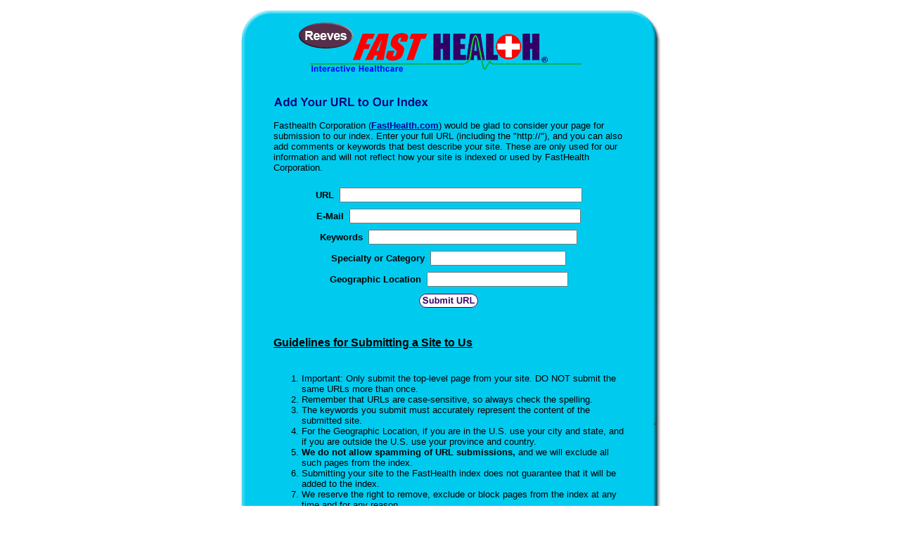

--- FILE ---
content_type: text/html; charset=UTF-8
request_url: http://www.reevesfasthealth.com/addurl.php
body_size: 16002
content:

<!-- Referencing  Clients:192.168.0.57 -->
<html>

<head>

<title>FastHealth Corporation:  Add Your URL to Our Index</title>
<meta name="FastHealth Corporation Advertising Information">

<meta name="description" content="Welcome to FastHealth Corporation! The Medical Internet Company.  We look forward to hearing from you.">
<meta name="keywords" content="medical internet investment, internet start up, venture capital, medical website design, health, web specialties, medical programming, medical internet companies, health search, sports medicine, medicine, e-commerce, doctors, patients, physicians, nurses, dentists, dental practice, online doctors, online nurses.">
</head>

<body bgcolor="#ffffff" onload="" topmargin="0" leftmargin="0" link="#00079D" vlink="#330066">
<div align="center">
  <center>

<table border="0" cellpadding="0" cellspacing="0" width="624">
  <tr>
   <td><img src="http://www.reevesfasthealth.com/images1/shim.gif" width="33" height="1" border="0"></td>
   <td><img src="http://www.reevesfasthealth.com/images1/shim.gif" width="554" height="1" border="0"></td>
   <td><img src="http://www.reevesfasthealth.com/images1/shim.gif" width="37" height="1" border="0"></td>
  </tr>

  <tr valign="top"><!-- row 1 -->
   <td colspan="3"><a href="http://www.reevesfasthealth.com/"><img src="http://www.reevesfasthealth.com/pimages/h_rch_txtop.gif" border="0"></a></td>
  </tr>
  <tr valign="top"><!-- row 2 -->
   <td background="http://www.reevesfasthealth.com/images1/bdr_r2_c1.gif"><img src="http://www.reevesfasthealth.com/images1/bdr_r2_c1.gif" width="33" height="116" border="0"></td>
   <td rowspan="2" bgcolor="#00CBEF" valign="middle">
   <table width="90%" border="0" cellspacing="0" cellpadding="0" align="center"><TR><TD><BR>
<img src="http://www.reevesfasthealth.com/images1/addurl.gif" width="222" height="17" border="0" alt=""><BR><BR>

<font face="arial" size="2">Fasthealth Corporation 
(<b><a href="http://www.reevesfasthealth.com/">FastHealth.com</a></b>) 
would be glad to consider your page for submission to our index.  Enter 
your full URL (including the "http://"), and you can also add comments or keywords that 
best describe your site.  These are only used for our information and will not reflect 
how your site is indexed or used by FastHealth Corporation.<BR><BR></font>
   <center><form method="POST" action="http://www.fasthealth.com/email/formmail.php">
      <input type="hidden" name="subject" value="URL Submission">
	  <input type="hidden" name="Originated" value="Reeves County Hospital District">
	  <input type="hidden" name="IP_ADDR" value="3.15.233.222">
      <input type="hidden" name="recipient" value="urlsubmit@fasthealth.com">
      <input type="hidden" name="redirect" value="http://www.reevesfasthealth.com/urlthanks.php">
      <input type="hidden" name="required" value="Url,Email">
   <table width="95%" border="0" cellspacing="3" cellpadding="3" align="center">
   <tr>
   <td align="center">
   <font face="Arial" size="2"><b>URL&nbsp;</b></font>
   <input type="text" name="Url" size="41" maxlength="75"></td>
   </tr>
   <tr>
   <td align="center"><font face="Arial" size="2"><b>E-Mail&nbsp;</b></font>
   <input type="text" name="Email" size="39" maxlength="150"></td>
   </tr>
   <tr>
   <td align="center"><font face="Arial" size="2"><b>Keywords&nbsp;</b></font>
   <input type="text" name="Keywords" size="35" maxlength="150"></td>
   </tr>
   <tr>
   <td align="center"><font face="Arial" size="2"><b>Specialty or Category&nbsp;</b></font>
   <input type="text" name="Specialty" size="22" maxlength="150"></td>
   </tr>
   <tr>
   <td align="center"><font face="Arial" size="2"><b>Geographic Location&nbsp;</b></font>
   <input type="text" name="Location" size="23" maxlength="150"></td>
   </tr>
   <tr>
   <td align="center"><input type="image" name="submit" src="http://www.reevesfasthealth.com/images/submiturl.gif" width="86" height="22" border="0" align="absmiddle"></td>
   </tr>
   </table><BR></form></center>

<b><font face="Arial" size="3"><U>Guidelines for Submitting a Site to Us</u></font></b><BR><BR>
<ol><font face="Arial" size="2">
<LI>Important:  Only submit the top-level page from your site.   
DO NOT submit the same URLs more than once.
<LI>Remember that URLs are case-sensitive, so always check the spelling.
<LI>The keywords you submit must accurately represent the content of the submitted site.
<LI>For the Geographic Location, if you are in the U.S. use your city and state, and if you are outside the U.S. use your province and country.
<LI><B>We do not allow spamming of URL submissions,</b> and we will exclude all such pages from the index.
<LI>Submitting your site to the FastHealth index does not guarantee that it will be added to the index.
<LI>We reserve the right to remove, exclude or block pages from the index at any time and for any reason.
<LI>A maximum of 25 pages per day may be submitted to us for each domain.  Each submission must begin with "http://".
<LI>To report any URL changes or bad links, please submit them to 
<a href="mailto:webmaster@fasthealth.com&subject=Reporting%20Bad%20Links">webmaster@fasthealth.com</a>.  Place 
all URLs in the email on separate lines and they must start with "http://".
</font></ol>
<hr>
<BR>
	  <table width="250" border="0" cellspacing="0" cellpadding="0" align="center"><tr>
	  <td align="center">
      <strong><font face="Arial" size="3" color="#330066">FASTHEALTH CORPORATION<br>
      <font size="2" color="Black">1001 23rd Avenue Suite C<br>
      Tuscaloosa, AL 35401</font></font></strong><BR>
      </div></strong></td></tr></table>
	  </td></tr></table>
   </td>
   <td background="http://www.reevesfasthealth.com/images1/bdr_r2_c3.gif"><img src="http://www.reevesfasthealth.com/images1/bdr_r2_c3.gif" width="37" height="116" border="0"></td>
  </tr>
  <tr valign="top"><!-- row 3 -->
   <td background="http://www.reevesfasthealth.com/images1/bdr_r2_c1.gif" valign="bottom"><img src="http://www.reevesfasthealth.com/images1/bdr_r3_c1.gif" width="33" height="174" border="0"></td>
   <td background="http://www.reevesfasthealth.com/images1/bdr_r3_c3.gif" valign="bottom"><img src="http://www.reevesfasthealth.com/images1/bdr_r3_c3.gif" width="37" height="174" border="0"></td>
  </tr>
  <tr valign="top"><!-- row 4 -->
   <td colspan="3"><img src="http://www.reevesfasthealth.com/images1/bdr_r4_c1.gif" width="624" height="53" border="0"></td>
  </tr>
</table>
    <!-- Ads and Nav Bar goes here -->

<LINK href="http://www.reevesfasthealth.com/css/footer.css" rel="stylesheet" type="text/css">

<div align="center">
  <center>
<!-- Small Ads Table -->
<table border="0" cellpadding="0" cellspacing="0" width="624">
<tr valign="top">
   <td colspan="3" align="center" valign="top">
<img src="http://www.reevesfasthealth.com/images/line2.gif" width="570" height="19" border="0" alt=""><br>
<!-- 1ST SET OF 88X31 ADS -->





<a href=/pictures/click.php?id=77451><img src="http://www.reevesfasthealth.com/pimages/h_rch_tx88x31_jobs.gif" width=88 height=31 border=0></a>
&nbsp;&nbsp;&nbsp;
<a href=/pictures/click.php?id=77562><img src="http://www.reevesfasthealth.com/pimages/h_rch_tx88x31_community.gif" width=88 height=31 border=0></a>
&nbsp;&nbsp;&nbsp;
<a href=/pictures/click.php?id=77565><img src="http://www.reevesfasthealth.com/pimages/h_rch_tx88x31_nursery.gif" width=88 height=31 border=0></a>
&nbsp;&nbsp;&nbsp;
<a href=/pictures/click.php?id=77563><img src="http://www.reevesfasthealth.com/pimages/h_rch_tx88x31_services.gif" width=88 height=31 border=0></a>
&nbsp;&nbsp;&nbsp;
<a href=/pictures/click.php?id=77561><img src="http://www.reevesfasthealth.com/pimages/h_rch_tx88x31_events.gif" width=88 height=31 border=0></a><br>
<img src="http://www.reevesfasthealth.com/images/line2.gif" width="570" height="19" border="0" alt=""><br>
</td>
  </tr>
  <tr>
   <td><img src="http://www.reevesfasthealth.com/images1/shim.gif" width="33" height="1" border="0"></td>
   <td><img src="http://www.reevesfasthealth.com/images1/shim.gif" width="554" height="1" border="0"></td>
   <td><img src="http://www.reevesfasthealth.com/images1/shim.gif" width="37" height="1" border="0"></td>
  </tr>
  <!-- Start of first blue box -->
  <tr valign="top"><!-- row 1 -->
   <td colspan="3"><img src="http://www.reevesfasthealth.com/images1/top.gif" border="0" width="624" height="46"></td>
  </tr>
  <tr valign="top"><!-- row 2 -->
   <td valign="top" background="http://www.reevesfasthealth.com/images1/bdr_r2_c1.gif"><img border="0" src="http://www.reevesfasthealth.com/images1/toplefta1n.gif" width="33" height="35" alt=""></td>
   <td rowspan="2" valign="middle" bgcolor="#00CBEF">
<!-- Inside Table -->
<!-- TABLE WITH 2ND 468X60 AD -->
<table width="100%" border="0" cellpadding="0" align="center"><tr>
    <td valign="middle"><center>
	<img src="http://www.reevesfasthealth.com/images/shim.gif" height=3 width=100 border=0><BR>
	
<a href=/pictures/click.php?id=77536><img src="http://www.fasthealth.com/pimages/fhai468x60.gif" width=468 height=60 border=0></a></center></td>
</tr></table>
</td>
   <td background="http://www.reevesfasthealth.com/images1/bdr_r2_c3.gif" valign="top"><img border="0" src="http://www.reevesfasthealth.com/images1/toprighta1n.gif" width="37" height="35" alt=""></td>
  </tr>
  <tr valign="bottom">
   <td background="http://www.reevesfasthealth.com/images1/bdr_r3_c1.gif" valign="bottom"><img border="0" src="http://www.reevesfasthealth.com/images1/toplefta2n.gif" width="33" height="36" alt=""></td>
   <td background="http://www.reevesfasthealth.com/images1/bdr_r3_c3.gif" valign="bottom"><img border="0" src="http://www.reevesfasthealth.com/images1/toprighta2n.gif" width="37" height="36" alt=""></td>
  </tr>
  <tr valign="top"><!-- row 4 -->
   <td colspan="3" valign="top"><img src="http://www.reevesfasthealth.com/images1/bdr_r4_c1.gif" border="0" width="624" height="53"></td>
  </tr>
<!-- END OF FIRST SET OF ADS -->
<TR>
   <td colspan="3" align="center" valign="top">
<img src="http://www.reevesfasthealth.com/images/line2.gif" width="570" height="19" border="0" alt=""><br>
   <a href="http://www.fastcommand.com"><img border="0"
src="http://www.fasthealth.com/88x31/fastcommand88x31.gif" width="88" height="31" alt=""></a>
<!-- 2ND SET OF 88X31 ADS -->
&nbsp;&nbsp;&nbsp;


<a href=/pictures/click.php?id=77441><img src="http://pictures.fasthealth.com/fh/88x31/hlthcompanies88x31.gif" width=88 height=31 border=0></a>
&nbsp;&nbsp;&nbsp;
<a href=/pictures/click.php?id=77431><img src="http://pictures.fasthealth.com/fh/88x31/hospsearch88x31.gif" width=88 height=31 border=0></a>
&nbsp;&nbsp;&nbsp;
<a href=/pictures/click.php?id=77432><img src="http://pictures.fasthealth.com/fh/88x31/insuranceco88x31.gif" width=88 height=31 border=0></a>
&nbsp;&nbsp;&nbsp;<a href="http://www.fastnurse.com/affiliates/h_rch_tx/"><img border="0" src="http://www.fasthealth.com/88x31/fnrsml.gif" width="88" height="31" alt=""></a>
<br>
<img src="http://www.reevesfasthealth.com/images/line2.gif" width="570" height="19" border="0" alt=""><br>
</td>
  </tr>
  <tr>
   <td><img src="http://www.reevesfasthealth.com/images1/shim.gif" width="33" height="1" border="0"></td>
   <td><img src="http://www.reevesfasthealth.com/images1/shim.gif" width="554" height="1" border="0"></td>
   <td><img src="http://www.reevesfasthealth.com/images1/shim.gif" width="37" height="1" border="0"></td>
  </tr>
  <!-- Start of Second blue box -->
  <tr valign="top"><!-- row 1 -->
   <td colspan="3"><img src="http://www.reevesfasthealth.com/images1/top.gif" border="0" width="624" height="46"></td>
  </tr>
  <tr valign="top"><!-- row 2 -->
   <td valign="top" background="http://www.reevesfasthealth.com/images1/bdr_r2_c1.gif"><img border="0" src="http://www.reevesfasthealth.com/images1/toplefta1.gif" width="33" height="45" alt=""></td>
   <td rowspan="2" valign="middle" bgcolor="#00CBEF"><!-- Inside Table -->
<table width="95%" border="2" cellspacing="0" cellpadding="2" align="center" bordercolor="Navy" bgcolor="#0043AA">
<tr><td>
<!-- TABLE WITH LINKS TO EVERYTHING -->
<table width="100%" border="0" cellpadding="2" align="center"><tr>
    <td valign="top"><div class="footer"><b>
	<a href="http://www.fastnurse.com/affiliates/h_rch_tx/"><font color="white">FastNurse</font></a><BR>
	<a href="http://www.reevesfasthealth.com/drug_encyclopedia/"><font color="white">Drug Search</font></a><BR>
	<a href="http://www.reevesfasthealth.com/citypages/"><font color="white">Hospital Search</font></a><BR>
<a href="http://www.reevesfasthealth.com/staff/"><font color="white">Find a Physician</font></a>	</b></div></td>
    <td valign="top"><div class="footer"><B>
	<a href="http://www.reevesfasthealth.com/topsites/dieting.php"><font color="white">Popular Diets</font></a><BR>
	<a href="http://www.reevesfasthealth.com/dirs/medicaldiets.php"><font color="white">Medical Diets</font></a><BR>
	<a href="http://www.reevesfasthealth.com/dirs/healthyrecipes.php"><font color="white">Healthy Recipes</font></a><BR>
	<a href="http://www.reevesfasthealth.com/dirs/healthcalculators.php"><font color="white">Health Calculators</font></a></b></div></td>
    <td valign="top"><div class="footer"><B>
	<a href="http://www.reevesfasthealth.com/dirs/healthinsurance.php"><font color="white">Insurance</font></a><BR>
	<a href="http://www.reevesfasthealth.com/health_careers.dirs"><font color="white">Health Careers</font></a><BR>
	<a href="http://www.reevesfasthealth.com/dirs/onlinedrugstore.php"><font color="white">Top Drugstores</font></a><BR>
	<a href="http://www.fasthealth.com/affiliates/h_rch_tx/dictionary/"><font color="white">Medical Dictionary</font></a></b></div></td>
    <td valign="top"><div class="footer"><B>
	<a href="http://www.reevesfasthealth.com/"><font color="white">Home</font></a><BR>
	<a href="http://www.reevesfasthealth.com/topsites/"><font color="white">Top Sites</font></a><BR>
	<a href="http://www.reevesfasthealth.com/dirs/sports.php"><font color="white">Sports Medicine</font></a><BR>
	<a href="http://www.reevesfasthealth.com/dirs/medicalsupplies.php"><font color="white">Medical Supplies</font></a></b></div></td>
</tr></table>
</td></tr>
</table>
</td>
   <td background="http://www.reevesfasthealth.com/images1/bdr_r2_c3.gif" valign="top"><img border="0" src="http://www.reevesfasthealth.com/images1/toprighta1.gif" width="37" height="45" alt=""></td>
  </tr>
  <tr valign="bottom">
   <td background="http://www.reevesfasthealth.com/images1/bdr_r3_c1.gif" valign="bottom"><img border="0" src="http://www.reevesfasthealth.com/images1/toplefta2.gif" width="33" height="46" alt=""></td>
   <td background="http://www.reevesfasthealth.com/images1/bdr_r3_c3.gif" valign="bottom"><img border="0" src="http://www.reevesfasthealth.com/images1/toprighta2.gif" width="37" height="46" alt=""></td>
  </tr>
  <tr valign="top"><!-- row 4 -->
   <td colspan="3" valign="top"><img src="http://www.reevesfasthealth.com/images1/bdr_r4_c1.gif" border="0" width="624" height="53"></td>
  </tr>
  <tr valign="top">
   <td colspan="3" align="center">
   <table cellpadding="0" cellspacing="0" border="0" width="88%" align="center">
   <tr><td align="center"><center>
   <div class="btm">
   <a href="http://www.reevesfasthealth.com/addurl.php">Add URL</a>&nbsp;&nbsp; 
   <a href="http://www.reevesfasthealth.com/feedback.php">Comments &amp; Questions</a>&nbsp;&nbsp; 
   <a href="http://www.reevesfasthealth.com/copyright.php">Copyright</a>&nbsp;&nbsp; 
   <a href="http://www.reevesfasthealth.com/privacy.php">Privacy Policy</a>&nbsp;&nbsp; 
   <a href="http://www.reevesfasthealth.com/terms.php">Terms</a>&nbsp;&nbsp;
   <a href="http://www.reevesfasthealth.com/badlinks.php">Dead Links</a>&nbsp;&nbsp; 
  </div></center>
  </td></tr></table>
  </td></tr>
   </table>
   <BR><BR><font color=white>Reeves County Hospital District (Pecos, Texas - Reeves County)</font>
  </center>
</div><br><br><br><br>
<br><br>
  </center><!-- this is the footer -->
  </center>
</div>

</body>

</html>

